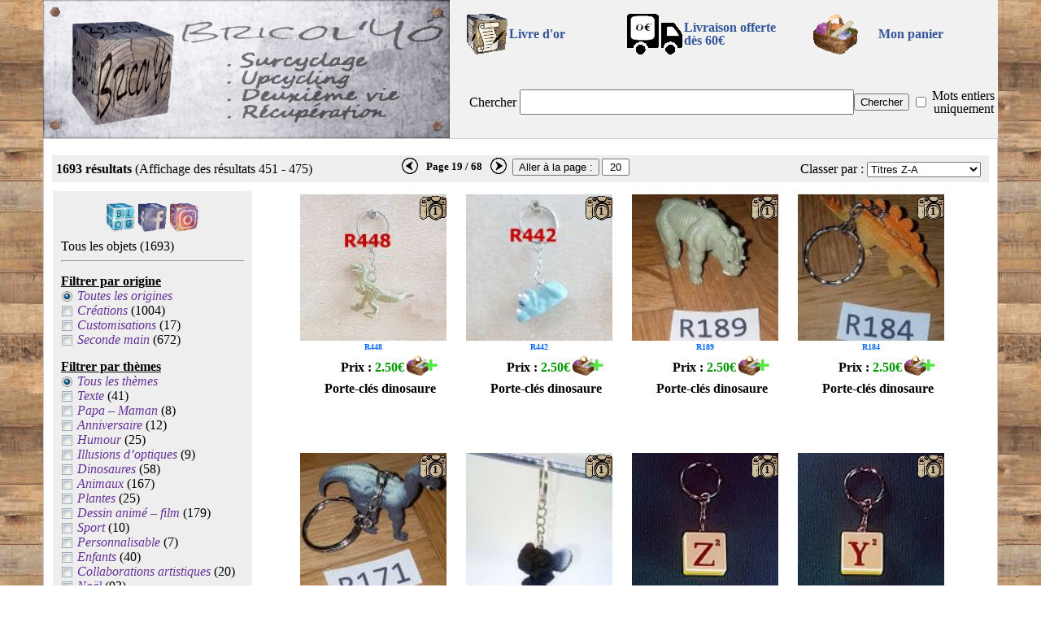

--- FILE ---
content_type: text/html; charset=UTF-8
request_url: https://www.bricolyo.fr/?ordre=Titres_Z-A&p=19
body_size: 7578
content:
<!DOCTYPE html>
<html lang="fr">
<HEAD>
<TITLE>Bricol'Yo : objets réalisés en matériaux de récupération</TITLE>
<script src='https://ajax.googleapis.com/ajax/libs/jquery/3.6.3/jquery.min.js'></script>
  <META http-equiv="Content-Type" content="text/html; charset=utf-8">
  <META NAME="Generator" CONTENT="PSPad">
  <META NAME="Author" CONTENT="Bricol'Yo">
  <META NAME="Publisher" CONTENT="Bricol'Yo">
  <META NAME="description" CONTENT="Bricol'Yo (p.19/68) : surcyclage, upcycling, créations d'objets en matériaux de récupération.">
  <META NAME="keywords" CONTENT="achat, vente, upcycling, surcyclage, récup, récupération, bricol'yo, Pau, Ousse, 64000, 64320, bricolyo">
  <link rel="shortcut icon" href="favicon.ico">
  <link rel="apple-touch-icon" sizes="180x180" href="/apple-touch-icon.png">
  <link rel="icon" type="image/png" sizes="32x32" href="/favicon-32x32.png">
  <link rel="icon" type="image/png" sizes="16x16" href="/favicon-16x16.png">
  <link rel="manifest" href="/site.webmanifest">
  <link rel="mask-icon" href="/safari-pinned-tab.svg" color="#5bbad5">
  <meta name="msapplication-TileColor" content="#da532c">
  <meta name="theme-color" content="#ffffff">
  <link rel="stylesheet" href="./fonctions/styleV20230618.css" type="text/css" media="all">
  <script src="./fonctions/fenetreODL.js"></script>
  <script src="./fonctions/gestionPanier.js"></script>
  <meta property="og:type" content="product.group">
<meta property="og:title" content="Bricol'Yo : objets réalisés en matériaux de récupération">
<meta property="og:description" content="Bricol'Yo (p.19/68) : surcyclage, upcycling, créations d'objets en matériaux de récupération.">
<meta property="og:image" content="https://www.bricolyo.fr/photosCrea/R448-1.jpg">
<meta property="og:image" content="https://www.bricolyo.fr/photosCrea/R442-1.jpg">
<meta property="og:image" content="https://www.bricolyo.fr/photosCrea/R189-1.jpg">
<meta property="og:image" content="https://www.bricolyo.fr/photosCrea/R184-1.jpg">
<meta property="og:image" content="https://www.bricolyo.fr/photosCrea/R171-1.jpg">
<meta property="og:image" content="https://www.bricolyo.fr/photosCrea/R1413-1.jpg">
<meta property="og:image" content="https://www.bricolyo.fr/photosCrea/R623-1.jpg">
<meta property="og:image" content="https://www.bricolyo.fr/photosCrea/R622-1.jpg">
<meta property="og:image" content="https://www.bricolyo.fr/photosCrea/R621-1.jpg">
<meta property="og:image" content="https://www.bricolyo.fr/photosCrea/R620-1.jpg">
<meta property="og:image" content="https://www.bricolyo.fr/photosCrea/R619-1.jpg">
<meta property="og:image" content="https://www.bricolyo.fr/photosCrea/R618-1.jpg">
<meta property="og:image" content="https://www.bricolyo.fr/photosCrea/R617-1.jpg">
<meta property="og:image" content="https://www.bricolyo.fr/photosCrea/R616-1.jpg">
<meta property="og:image" content="https://www.bricolyo.fr/photosCrea/R615-1.jpg">
<meta property="og:image" content="https://www.bricolyo.fr/photosCrea/R614-1.jpg">
<meta property="og:image" content="https://www.bricolyo.fr/photosCrea/R613-1.jpg">
<meta property="og:image" content="https://www.bricolyo.fr/photosCrea/R612-1.jpg">
<meta property="og:image" content="https://www.bricolyo.fr/photosCrea/R611-1.jpg">
<meta property="og:image" content="https://www.bricolyo.fr/photosCrea/R610-1.jpg">
<meta property="og:image" content="https://www.bricolyo.fr/photosCrea/R607-1.jpg">
<meta property="og:image" content="https://www.bricolyo.fr/photosCrea/R606-1.jpg">
<meta property="og:image" content="https://www.bricolyo.fr/photosCrea/R605-1.jpg">
<meta property="og:image" content="https://www.bricolyo.fr/photosCrea/R604-1.jpg">
<meta property="og:image" content="https://www.bricolyo.fr/photosCrea/R603-1.jpg">
<link rel="canonical" href="https://www.bricolyo.fr/?ordre=Titres_Z-A&p=19">


</HEAD>
<BODY>

<div id="cadre-principal">
  
<div id="fond_popup" onclick="document.getElementById('popup').style.display='none';document.getElementById('fond_popup').style.display='none';" style=display:none;></div>
<div id="popup" style=display:none;>
<p class="text-align-center">
<table class="text-align-center">
  <tr>
      <td colspan=2 class="text-align-center">
          <div id="txt_popup"></div>
      </td>
  </tr>
  <tr>
      <td class="text-align-left">
          <a id="lien_fermeture_pop" href="#" onclick="document.getElementById('popup').style.display='none';document.getElementById('fond_popup').style.display='none'; return false;" title="Continuer mes achats">Continuer mes achats</a>
      </td>
      <td class="text-align-right">
          <a href="panier.php" title="Panier">Voir mon panier</a>
      </td>
  </tr>
</table>
<!--/p-->
<div id="close_popup" onclick="document.getElementById('popup').style.display='none';document.getElementById('fond_popup').style.display='none';">X</div>
</div>


    <div class="topPage" >
        <div class="div_il_menu">
            <div class="div_top_g">
                <a href="/." title="retour à la page d'entrée"><img src="img/ban600x200.jpg" alt="Bannière Bricol'Yo"></a>
            </div><div class="div_top_d">
                <table class="table_top_d">
                    <tr>
                        <td>
                           <a href="/livre-dor/" title="Le livre d'or" onclick="return fenetrePop('livre-dor/'); fenetreODL.focus();"><img width=50 height=50 src="/img/livre-dor.gif" alt="Mon livre d'or"></a>
                        </td><td class="tdTxtMenu">
                            <a href="/livre-dor/" title="Mon livre d'or" onclick="return fenetrePop('/livre-dor/');">Livre d'or</a>
                        </td>
                        <td>
                            <a href="/fdp60.php" title="Livraison gratuite pour 60€ d'achat" onclick="return fenetrePop('/fdp60.php'); fenetreODL.focus();"><img width=69 height=50 src="/img/camion0.gif" alt="Livraison gratuite pour 60€ d'achat"></a>
                        </td><td class="tdTxtMenu">
                            <a href="/fdp60.php" title="Livraison gratuite pour 60€ d'achat" onclick="return fenetrePop('/fdp60.php');">Livraison offerte<br>dès 60€</a>
                        </td><td>
                            <div class="imgPanier">
                                <a href="/panier.php" title="Consulter le panier" >
                                <img width=80 height=50 src="/img/panier_icone.gif" alt="Consulter le panier">
                                <div id="nbRefPanier" class="nbRefPanier" style="display:none;">0</div>
                            </a></div>
                        </td><td class="tdTxtMenu">
                                <a href="/panier.php" title="Consulter le panier">Mon panier</a>
                        </td>
                    </tr><tr>
                        <td colspan=6>
                            <div class="div_il_menu">
                                <form action="/?" method="get">
                                    <table class="table_menu2">
                                        <tr><td>
                                            
                                            
                                            
                                            <span>Chercher</span>
                                        </td><td class="width100">
                                            <input id="txtRecherche" type="text" name="txtR" maxlength="100" value="">
                                        </td><td>
                                            <input id="searchFind" type="submit" value="Chercher">
                                        </td><td>
                                            <input name="mot" id="mot" type="checkbox" value="o" >
                                        </td><td>
                                            <label for="mot">Mots&nbsp;entiers uniquement</label>
                                        </td></tr>
                                    </table>
                                </form>
                            </div>
                        </td>
                    </tr>    
                </table>
            </div>
        </div>
    </div><div id="cadre-bas">
  <div class="clearAll"></div>
<div class="barre-nav-page"><div class="pagerange"><b>1693 résultats</b> (Affichage des résultats 451 - 475)</div><div class="choix-page"><form class="choix-page-form" action="?" method="get"><table style="margin-left:auto; margin-right:auto; margin-top:-8px;"><tr><td><input type="hidden" name="ordre" value="Titres_Z-A"><a href="?ordre=Titres_Z-A&p=18" title="page précédente"><img height=20 width=20 src="/img/flecheG_C.gif" alt="gauche"></a>&nbsp;&nbsp;</td><td class="valign-center"><B>Page&nbsp;19&nbsp;/&nbsp;68</B></td><td>&nbsp;&nbsp;<a href="?ordre=Titres_Z-A&p=20" title="page suivante"><img height=20 width=20 src="/img/flecheD_C.gif" alt="droite"></a>&nbsp;</td><td class="valign-center"><input type="submit" value="Aller à la page :" class="submit">
                     <input type="text" size="1" name="p" class="text" style="text-align:center;" value=20 onblur="if(this.value=='') this.value='20';" onfocus="if(this.value=='20') this.value='';">
          </td></tr></table></form></div><div class="choix-tri"><form action="?" method="get"><label>Classer par :</label>
                    <select name="ordre" onchange="this.form.submit();"><option value="Titres_A-Z">Titres A-Z</option><option value="Titres_Z-A" selected="selected">Titres Z-A</option><option value="PrixDecroissants">Prix décroissants</option><option value="PrixCroissants">Prix croissants</option><option value="MAJRecentes">Mise à jour récentes</option><option value="AjoutsRecents">Ajouts récents</option></select>
                    </form></div></div><table id="tableauPrincipal"><tr><td class="valign-top">
<div class="menu-choix">
  <div style="text-align: center; padding: 5px;">
  <a href="http://bricolyo.canalblog.com" target="_blank" title="Visitez mon blog"><img width=35 height=35 src="img/blog.gif" alt="Mon blog"></a>
  <a href="https://www.facebook.com/bricolyo" target="_blank" title="Visitez ma page Facebook"><img width=35 height=35 src="img/fb.gif" alt="Ma page Facebook"></a>
  <a href="https://www.instagram.com/bricolyoboutique/" target="_blank" title="Visitez ma page Instagram"><img width=35 height=35 src="img/instagram.gif" alt="Ma page Instagram"></a>
  </div>
Tous les objets <span class="nbCreas">(1693)</span><hr><ul class="attributes"></ul>

    <div class="attributes-label">Filtrer par origine</div><ul class="attributes"><li id="Tout_th" class="titreGenre"><div><span class="radioSelected"></span>Toutes les origines</div></li><li id="crea" class="titreGenre"><a title="Sélectionner pour filtrer par cette origine" href="?g1=crea"><span class="checkbox"></span>Créations</a> (1004)</li><li id="cust" class="titreGenre"><a title="Sélectionner pour filtrer par cette origine" href="?g1=cust"><span class="checkbox"></span>Customisations</a> (17)</li><li id="broc" class="titreGenre"><a title="Sélectionner pour filtrer par cette origine" href="?g1=broc"><span class="checkbox"></span>Seconde main</a> (672)</li></ul>


    <div class="attributes-label">Filtrer par thèmes</div><ul class="attributes"><li id="Tout_th" class="titreGenre"><div><span class="radioSelected"></span>Tous les thèmes</div></li><li id="texte" class="titreGenre"><a title="Sélectionner pour filtrer par ce thème" href="?g1=texte"><span class="checkbox"></span>Texte</a> (41)</li><li id="maman" class="titreGenre"><a title="Sélectionner pour filtrer par ce thème" href="?g1=maman"><span class="checkbox"></span>Papa – Maman</a> (8)</li><li id="anniv" class="titreGenre"><a title="Sélectionner pour filtrer par ce thème" href="?g1=anniv"><span class="checkbox"></span>Anniversaire</a> (12)</li><li id="humour" class="titreGenre"><a title="Sélectionner pour filtrer par ce thème" href="?g1=humour"><span class="checkbox"></span>Humour</a> (25)</li><li id="illusion" class="titreGenre"><a title="Sélectionner pour filtrer par ce thème" href="?g1=illusion"><span class="checkbox"></span>Illusions d’optiques</a> (9)</li><li id="dino" class="titreGenre"><a title="Sélectionner pour filtrer par ce thème" href="?g1=dino"><span class="checkbox"></span>Dinosaures</a> (58)</li><li id="animaux" class="titreGenre"><a title="Sélectionner pour filtrer par ce thème" href="?g1=animaux"><span class="checkbox"></span>Animaux</a> (167)</li><li id="plantes" class="titreGenre"><a title="Sélectionner pour filtrer par ce thème" href="?g1=plantes"><span class="checkbox"></span>Plantes</a> (25)</li><li id="film" class="titreGenre"><a title="Sélectionner pour filtrer par ce thème" href="?g1=film"><span class="checkbox"></span>Dessin animé – film</a> (179)</li><li id="sport" class="titreGenre"><a title="Sélectionner pour filtrer par ce thème" href="?g1=sport"><span class="checkbox"></span>Sport</a> (10)</li><li id="perso" class="titreGenre"><a title="Sélectionner pour filtrer par ce thème" href="?g1=perso"><span class="checkbox"></span>Personnalisable</a> (7)</li><li id="enfants" class="titreGenre"><a title="Sélectionner pour filtrer par ce thème" href="?g1=enfants"><span class="checkbox"></span>Enfants</a> (40)</li><li id="collab" class="titreGenre"><a title="Sélectionner pour filtrer par ce thème" href="?g1=collab"><span class="checkbox"></span>Collaborations artistiques</a> (20)</li><li id="noel" class="titreGenre"><a title="Sélectionner pour filtrer par ce thème" href="?g1=noel"><span class="checkbox"></span>Noël</a> (93)</li></ul>

    <div class="attributes-label">Filtrer par catégories</div><ul class="attributes"><li id="Tout_ca" class="titreGenre"><div><span class="radioSelected"></span>Toutes les catégories</div></li><li><div class="surTitreGenre">Meubles</div></li><li id="meuble_interieur" class="titreGenre"><a title="Sélectionner pour filtrer par cette catégorie" href="?g1=meuble_interieur"><span class="checkbox"></span>Meubles d’intérieur</a> (7)</li><li id="meuble_exterieur" class="titreGenre"><a title="Sélectionner pour filtrer par cette catégorie" href="?g1=meuble_exterieur"><span class="checkbox"></span>Meubles d’extérieur</a> (2)</li><li id="table" class="titreGenre"><a title="Sélectionner pour filtrer par cette catégorie" href="?g1=table"><span class="checkbox"></span>Tables</a> (3)</li><li id="meuble_rangement" class="titreGenre"><a title="Sélectionner pour filtrer par cette catégorie" href="?g1=meuble_rangement"><span class="checkbox"></span>Meubles de rangement</a> (4)</li><li id="lustre" class="titreGenre"><a title="Sélectionner pour filtrer par cette catégorie" href="?g1=lustre"><span class="checkbox"></span>Luminaires</a> (5)</li><li><div class="surTitreGenre">Décoration</div></li><li id="bougeoir" class="titreGenre"><a title="Sélectionner pour filtrer par cette catégorie" href="?g1=bougeoir"><span class="checkbox"></span>Bougeoirs</a> (64)</li><li id="boite-livre" class="titreGenre"><a onclick="return clicDeroule('boite-livre');"><span id="plus_boite-livre" style="display : block;" class="deroule"></span></a><a onclick="return clicDeroule('boite-livre');"><span id="moin_boite-livre" style="display : none;" class="enroule"></span></a><a title="Sélectionner pour filtrer par cette catégorie" href="?g1=boite-livre"><span class="checkbox"></span>Boites-livres</a> (150)<ul id="deroule_boite-livre" style=" position: relative; display: none;"><li id="bl_pt" class="sousTitreGenre"><a title="Sélectionner pour filtrer par cette sous-catégorie" href="?&g1=bl_pt"><span class="checkbox"></span>Petites boites-livres</a> (88)</li><li id="bl_mo" class="sousTitreGenre"><a title="Sélectionner pour filtrer par cette sous-catégorie" href="?&g1=bl_mo"><span class="checkbox"></span>Boites-livres moyennes</a> (27)</li><li id="bl_gd" class="sousTitreGenre"><a title="Sélectionner pour filtrer par cette sous-catégorie" href="?&g1=bl_gd"><span class="checkbox"></span>Grandes boites-livres</a> (34)</li></ul></li><li id="serre-livre" class="titreGenre"><a title="Sélectionner pour filtrer par cette catégorie" href="?g1=serre-livre"><span class="checkbox"></span>Serre-livres</a> (10)</li><li id="pendule" class="titreGenre"><a title="Sélectionner pour filtrer par cette catégorie" href="?g1=pendule"><span class="checkbox"></span>Pendules</a> (4)</li><li id="deco_murale" class="titreGenre"><a title="Sélectionner pour filtrer par cette catégorie" href="?g1=deco_murale"><span class="checkbox"></span>Décorations murales</a> (73)</li><li id="panneau" class="titreGenre"><a title="Sélectionner pour filtrer par cette catégorie" href="?g1=panneau"><span class="checkbox"></span>Petits panneaux</a> (71)</li><li id="deco_autre" class="titreGenre"><a onclick="return clicDeroule('deco_autre');"><span id="plus_deco_autre" style="display : block;" class="deroule"></span></a><a onclick="return clicDeroule('deco_autre');"><span id="moin_deco_autre" style="display : none;" class="enroule"></span></a><a title="Sélectionner pour filtrer par cette catégorie" href="?g1=deco_autre"><span class="checkbox"></span>Autres décorations</a> (163)<ul id="deroule_deco_autre" style=" position: relative; display: none;"><li id="deco_noel" class="sousTitreGenre"><a title="Sélectionner pour filtrer par cette sous-catégorie" href="?&g1=deco_noel"><span class="checkbox"></span>Déco de Noël</a> (78)</li></ul></li><li><div class="surTitreGenre">Bazar</div></li><li id="art_table" class="titreGenre"><a title="Sélectionner pour filtrer par cette catégorie" href="?g1=art_table"><span class="checkbox"></span>Art de la table</a> (115)</li><li id="support_tel" class="titreGenre"><a title="Sélectionner pour filtrer par cette catégorie" href="?g1=support_tel"><span class="checkbox"></span>Supports pour téléphone</a> (7)</li><li id="pc" class="titreGenre"><a title="Sélectionner pour filtrer par cette catégorie" href="?g1=pc"><span class="checkbox"></span>Porte-clés</a> (420)</li><li id="magnet" class="titreGenre"><a title="Sélectionner pour filtrer par cette catégorie" href="?g1=magnet"><span class="checkbox"></span>Magnets</a> (14)</li><li id="mp" class="titreGenre"><a onclick="return clicDeroule('mp');"><span id="plus_mp" style="display : block;" class="deroule"></span></a><a onclick="return clicDeroule('mp');"><span id="moin_mp" style="display : none;" class="enroule"></span></a><a title="Sélectionner pour filtrer par cette catégorie" href="?g1=mp"><span class="checkbox"></span>Marque-pages</a> (76)<ul id="deroule_mp" style=" position: relative; display: none;"><li id="mp_pt" class="sousTitreGenre"><a title="Sélectionner pour filtrer par cette sous-catégorie" href="?&g1=mp_pt"><span class="checkbox"></span>Petits marque-pages</a> (33)</li><li id="mp_gd" class="sousTitreGenre"><a title="Sélectionner pour filtrer par cette sous-catégorie" href="?&g1=mp_gd"><span class="checkbox"></span>Grands marque-pages</a> (43)</li></ul></li><li id="jeux" class="titreGenre"><a title="Sélectionner pour filtrer par cette catégorie" href="?g1=jeux"><span class="checkbox"></span>Jeux & jouets</a> (453)</li><li id="bricolage" class="titreGenre"><a title="Sélectionner pour filtrer par cette catégorie" href="?g1=bricolage"><span class="checkbox"></span>Outillage</a> (6)</li><li id="musique" class="titreGenre"><a title="Sélectionner pour filtrer par cette catégorie" href="?g1=musique"><span class="checkbox"></span>Musique</a> (1)</li><li id="vet" class="titreGenre"><a title="Sélectionner pour filtrer par cette catégorie" href="?g1=vet"><span class="checkbox"></span>Vêtements</a> (2)</li><li id="boite" class="titreGenre"><a title="Sélectionner pour filtrer par cette catégorie" href="?g1=boite"><span class="checkbox"></span>Boite</a> (20)</li><li id="baz_div" class="titreGenre"><a title="Sélectionner pour filtrer par cette catégorie" href="?g1=baz_div"><span class="checkbox"></span>Bazard (divers)</a> (52)</li></ul>      

    <div class="attributes-label">Filtrer par matériaux</div><ul class="attributes"><li id="Tout_ma" class="titreGenre"><div><span class="radioSelected"></span>Tous les matériaux</div></li><li id="bois" class="titreGenre"><a title="Sélectionner pour filtrer par ce matériaux" href="?g1=bois"><span class="checkbox"></span>Bois</a> (683)</li><li id="metal" class="titreGenre"><a title="Sélectionner pour filtrer par ce matériaux" href="?g1=metal"><span class="checkbox"></span>Métal</a> (74)</li><li id="vinyle" class="titreGenre"><a title="Sélectionner pour filtrer par ce matériaux" href="?g1=vinyle"><span class="checkbox"></span>Vinyle</a> (11)</li><li id="livre" class="titreGenre"><a title="Sélectionner pour filtrer par ce matériaux" href="?g1=livre"><span class="checkbox"></span>Livre</a> (168)</li><li id="touret" class="titreGenre"><a title="Sélectionner pour filtrer par ce matériaux" href="?g1=touret"><span class="checkbox"></span>Touret</a> (16)</li><li id="verre" class="titreGenre"><a title="Sélectionner pour filtrer par ce matériaux" href="?g1=verre"><span class="checkbox"></span>Verre</a> (34)</li><li id="carton" class="titreGenre"><a title="Sélectionner pour filtrer par ce matériaux" href="?g1=carton"><span class="checkbox"></span>Carton</a> (15)</li><li id="plastique" class="titreGenre"><a title="Sélectionner pour filtrer par ce matériaux" href="?g1=plastique"><span class="checkbox"></span>Plastique</a> (389)</li><li id="ceramique" class="titreGenre"><a title="Sélectionner pour filtrer par ce matériaux" href="?g1=ceramique"><span class="checkbox"></span>Céramique</a> (113)</li><li id="resine" class="titreGenre"><a title="Sélectionner pour filtrer par ce matériaux" href="?g1=resine"><span class="checkbox"></span>Résine</a> (1)</li><li id="objet" class="titreGenre"><a title="Sélectionner pour filtrer par ce matériaux" href="?g1=objet"><span class="checkbox"></span>Objets détournés</a> (391)</li></ul>

    
      <div class="attributes-label">Filtrer par Prix</div><ul class="attributes"><li id="Tout_pr" class="titreGenre"><div><span class="radioSelected"></span>Tous les prix <span class="nbCreas"> (1693)</span></div></li><li class="titreGenre"><a title="Sélectionner pour afficher seulement les objets dans cette tranche de prix" href="?tp=m3"><span class="radio"></span>moins de 3€</a> (731)</li><li class="titreGenre"><a title="Sélectionner pour afficher seulement les objets dans cette tranche de prix" href="?tp=3-10"><span class="radio"></span>entre 3€ et 10€</a> (673)</li><li class="titreGenre"><a title="Sélectionner pour afficher seulement les objets dans cette tranche de prix" href="?tp=p10"><span class="radio"></span>plus de 10€</a> (289)</li></ul>    </div>
</td><td class="width100 valign-top">

<div class="cadre-resultat"><div style="width:100%; text-align: center;">
  <div class="crea-fiche-mini">
    <div class="crea-infos" >
  	  <table class="table-crea-infos-mini">
        <tr><td class="td-img-fiche-mini">
          <div class="crea-image-mini">
            <a href="detail.php?ref=R448" title='[R448] Porte-clés dinosaure' >
              <img src="photosCrea/icones/R448-1.JPG" width=180 height=180 alt="[R448] Porte-clés dinosaure">
              <div class="crea-ref">R448</div>
              <div class="crea-nombre"><div class="crea-nombre-txt">1</div></div>
            </a>
          </div>
        </td></tr><tr><td class="td-prix-fiche-mini">
            <table class="table-sansBord-w100">
                      <tr>
                          <td class="td-right-center">
                              <div class="prix-crea"><b>Prix : </b><span class="prix">2.50€</span></div>
                          </td><td class="td-left-center">
                              <a href="#" onclick="return ajoutePanier('R448');" title="Ajouter au panier"><img width=40 height=25 src="img/ad_panier_mini.gif" onMouseOver="src='img/ad_panier_mini_sel.gif'" onMouseOut="src='img/ad_panier_mini.gif'" alt="Ajouter au panier" style="border: 0px outset silver;"></a>
            </td></tr></table>      
        </td></tr><tr><td class="td-top-center">
          <div><div class="titreCrea"><a href="detail.php?ref=R448"  title="[R448] Porte-clés dinosaure">Porte-clés dinosaure</a></div>
          </div>
        </td></tr>
      </table>
    </div> 
  </div><!--/div class=crea-fiche-mini-->
  
  <div class="crea-fiche-mini">
    <div class="crea-infos" >
  	  <table class="table-crea-infos-mini">
        <tr><td class="td-img-fiche-mini">
          <div class="crea-image-mini">
            <a href="detail.php?ref=R442" title='[R442] Porte-clés dinosaure' >
              <img src="photosCrea/icones/R442-1.JPG" width=180 height=180 alt="[R442] Porte-clés dinosaure">
              <div class="crea-ref">R442</div>
              <div class="crea-nombre"><div class="crea-nombre-txt">1</div></div>
            </a>
          </div>
        </td></tr><tr><td class="td-prix-fiche-mini">
            <table class="table-sansBord-w100">
                      <tr>
                          <td class="td-right-center">
                              <div class="prix-crea"><b>Prix : </b><span class="prix">2.50€</span></div>
                          </td><td class="td-left-center">
                              <a href="#" onclick="return ajoutePanier('R442');" title="Ajouter au panier"><img width=40 height=25 src="img/ad_panier_mini.gif" onMouseOver="src='img/ad_panier_mini_sel.gif'" onMouseOut="src='img/ad_panier_mini.gif'" alt="Ajouter au panier" style="border: 0px outset silver;"></a>
            </td></tr></table>      
        </td></tr><tr><td class="td-top-center">
          <div><div class="titreCrea"><a href="detail.php?ref=R442"  title="[R442] Porte-clés dinosaure">Porte-clés dinosaure</a></div>
          </div>
        </td></tr>
      </table>
    </div> 
  </div><!--/div class=crea-fiche-mini-->
  
  <div class="crea-fiche-mini">
    <div class="crea-infos" >
  	  <table class="table-crea-infos-mini">
        <tr><td class="td-img-fiche-mini">
          <div class="crea-image-mini">
            <a href="detail.php?ref=R189" title='[R189] Porte-clés dinosaure' >
              <img src="photosCrea/icones/R189-1.JPG" width=180 height=180 alt="[R189] Porte-clés dinosaure">
              <div class="crea-ref">R189</div>
              <div class="crea-nombre"><div class="crea-nombre-txt">1</div></div>
            </a>
          </div>
        </td></tr><tr><td class="td-prix-fiche-mini">
            <table class="table-sansBord-w100">
                      <tr>
                          <td class="td-right-center">
                              <div class="prix-crea"><b>Prix : </b><span class="prix">2.50€</span></div>
                          </td><td class="td-left-center">
                              <a href="#" onclick="return ajoutePanier('R189');" title="Ajouter au panier"><img width=40 height=25 src="img/ad_panier_mini.gif" onMouseOver="src='img/ad_panier_mini_sel.gif'" onMouseOut="src='img/ad_panier_mini.gif'" alt="Ajouter au panier" style="border: 0px outset silver;"></a>
            </td></tr></table>      
        </td></tr><tr><td class="td-top-center">
          <div><div class="titreCrea"><a href="detail.php?ref=R189"  title="[R189] Porte-clés dinosaure">Porte-clés dinosaure</a></div>
          </div>
        </td></tr>
      </table>
    </div> 
  </div><!--/div class=crea-fiche-mini-->
  
  <div class="crea-fiche-mini">
    <div class="crea-infos" >
  	  <table class="table-crea-infos-mini">
        <tr><td class="td-img-fiche-mini">
          <div class="crea-image-mini">
            <a href="detail.php?ref=R184" title='[R184] Porte-clés dinosaure' >
              <img src="photosCrea/icones/R184-1.JPG" width=180 height=180 alt="[R184] Porte-clés dinosaure">
              <div class="crea-ref">R184</div>
              <div class="crea-nombre"><div class="crea-nombre-txt">1</div></div>
            </a>
          </div>
        </td></tr><tr><td class="td-prix-fiche-mini">
            <table class="table-sansBord-w100">
                      <tr>
                          <td class="td-right-center">
                              <div class="prix-crea"><b>Prix : </b><span class="prix">2.50€</span></div>
                          </td><td class="td-left-center">
                              <a href="#" onclick="return ajoutePanier('R184');" title="Ajouter au panier"><img width=40 height=25 src="img/ad_panier_mini.gif" onMouseOver="src='img/ad_panier_mini_sel.gif'" onMouseOut="src='img/ad_panier_mini.gif'" alt="Ajouter au panier" style="border: 0px outset silver;"></a>
            </td></tr></table>      
        </td></tr><tr><td class="td-top-center">
          <div><div class="titreCrea"><a href="detail.php?ref=R184"  title="[R184] Porte-clés dinosaure">Porte-clés dinosaure</a></div>
          </div>
        </td></tr>
      </table>
    </div> 
  </div><!--/div class=crea-fiche-mini-->
  
  <div class="crea-fiche-mini">
    <div class="crea-infos" >
  	  <table class="table-crea-infos-mini">
        <tr><td class="td-img-fiche-mini">
          <div class="crea-image-mini">
            <a href="detail.php?ref=R171" title='[R171] Porte-clés dinosaure' >
              <img src="photosCrea/icones/R171-1.JPG" width=180 height=180 alt="[R171] Porte-clés dinosaure">
              <div class="crea-ref">R171</div>
              <div class="crea-nombre"><div class="crea-nombre-txt">1</div></div>
            </a>
          </div>
        </td></tr><tr><td class="td-prix-fiche-mini">
            <table class="table-sansBord-w100">
                      <tr>
                          <td class="td-right-center">
                              <div class="prix-crea"><b>Prix : </b><span class="prix">2.50€</span></div>
                          </td><td class="td-left-center">
                              <a href="#" onclick="return ajoutePanier('R171');" title="Ajouter au panier"><img width=40 height=25 src="img/ad_panier_mini.gif" onMouseOver="src='img/ad_panier_mini_sel.gif'" onMouseOut="src='img/ad_panier_mini.gif'" alt="Ajouter au panier" style="border: 0px outset silver;"></a>
            </td></tr></table>      
        </td></tr><tr><td class="td-top-center">
          <div><div class="titreCrea"><a href="detail.php?ref=R171"  title="[R171] Porte-clés dinosaure">Porte-clés dinosaure</a></div>
          </div>
        </td></tr>
      </table>
    </div> 
  </div><!--/div class=crea-fiche-mini-->
  
  <div class="crea-fiche-mini">
    <div class="crea-infos" >
  	  <table class="table-crea-infos-mini">
        <tr><td class="td-img-fiche-mini">
          <div class="crea-image-mini">
            <a href="detail.php?ref=R1413" title='[R1413] Porte-clés dindon' >
              <img src="photosCrea/icones/R1413-1.JPG" width=180 height=180 alt="[R1413] Porte-clés dindon">
              <div class="crea-ref">R1413</div>
              <div class="crea-nombre"><div class="crea-nombre-txt">1</div></div>
            </a>
          </div>
        </td></tr><tr><td class="td-prix-fiche-mini">
            <table class="table-sansBord-w100">
                      <tr>
                          <td class="td-right-center">
                              <div class="prix-crea"><b>Prix : </b><span class="prix">2.50€</span></div>
                          </td><td class="td-left-center">
                              <a href="#" onclick="return ajoutePanier('R1413');" title="Ajouter au panier"><img width=40 height=25 src="img/ad_panier_mini.gif" onMouseOver="src='img/ad_panier_mini_sel.gif'" onMouseOut="src='img/ad_panier_mini.gif'" alt="Ajouter au panier" style="border: 0px outset silver;"></a>
            </td></tr></table>      
        </td></tr><tr><td class="td-top-center">
          <div><div class="titreCrea"><a href="detail.php?ref=R1413"  title="[R1413] Porte-clés dindon">Porte-clés dindon</a></div>
          </div>
        </td></tr>
      </table>
    </div> 
  </div><!--/div class=crea-fiche-mini-->
  
  <div class="crea-fiche-mini">
    <div class="crea-infos" >
  	  <table class="table-crea-infos-mini">
        <tr><td class="td-img-fiche-mini">
          <div class="crea-image-mini">
            <a href="detail.php?ref=R623" title='[R623] Porte-clés diamino plastique lettre Z' >
              <img src="photosCrea/icones/R623-1.JPG" width=180 height=180 alt="[R623] Porte-clés diamino plastique lettre Z">
              <div class="crea-ref">R623</div>
              <div class="crea-nombre"><div class="crea-nombre-txt">1</div></div>
            </a>
          </div>
        </td></tr><tr><td class="td-prix-fiche-mini">
            <table class="table-sansBord-w100">
                      <tr>
                          <td class="td-right-center">
                              <div class="prix-crea"><b>Prix : </b><span class="prix">2.50€</span></div>
                          </td><td class="td-left-center">
                              <a href="#" onclick="return ajoutePanier('R623');" title="Ajouter au panier"><img width=40 height=25 src="img/ad_panier_mini.gif" onMouseOver="src='img/ad_panier_mini_sel.gif'" onMouseOut="src='img/ad_panier_mini.gif'" alt="Ajouter au panier" style="border: 0px outset silver;"></a>
            </td></tr></table>      
        </td></tr><tr><td class="td-top-center">
          <div><div class="titreCrea"><a href="detail.php?ref=R623"  title="[R623] Porte-clés diamino plastique lettre Z">Porte-clés diamino plastique lettre Z</a></div>
          </div>
        </td></tr>
      </table>
    </div> 
  </div><!--/div class=crea-fiche-mini-->
  
  <div class="crea-fiche-mini">
    <div class="crea-infos" >
  	  <table class="table-crea-infos-mini">
        <tr><td class="td-img-fiche-mini">
          <div class="crea-image-mini">
            <a href="detail.php?ref=R622" title='[R622] Porte-clés diamino plastique lettre Y' >
              <img src="photosCrea/icones/R622-1.JPG" width=180 height=180 alt="[R622] Porte-clés diamino plastique lettre Y">
              <div class="crea-ref">R622</div>
              <div class="crea-nombre"><div class="crea-nombre-txt">1</div></div>
            </a>
          </div>
        </td></tr><tr><td class="td-prix-fiche-mini">
            <table class="table-sansBord-w100">
                      <tr>
                          <td class="td-right-center">
                              <div class="prix-crea"><b>Prix : </b><span class="prix">2.50€</span></div>
                          </td><td class="td-left-center">
                              <a href="#" onclick="return ajoutePanier('R622');" title="Ajouter au panier"><img width=40 height=25 src="img/ad_panier_mini.gif" onMouseOver="src='img/ad_panier_mini_sel.gif'" onMouseOut="src='img/ad_panier_mini.gif'" alt="Ajouter au panier" style="border: 0px outset silver;"></a>
            </td></tr></table>      
        </td></tr><tr><td class="td-top-center">
          <div><div class="titreCrea"><a href="detail.php?ref=R622"  title="[R622] Porte-clés diamino plastique lettre Y">Porte-clés diamino plastique lettre Y</a></div>
          </div>
        </td></tr>
      </table>
    </div> 
  </div><!--/div class=crea-fiche-mini-->
  
  <div class="crea-fiche-mini">
    <div class="crea-infos" >
  	  <table class="table-crea-infos-mini">
        <tr><td class="td-img-fiche-mini">
          <div class="crea-image-mini">
            <a href="detail.php?ref=R621" title='[R621] Porte-clés diamino plastique lettre X' >
              <img src="photosCrea/icones/R621-1.JPG" width=180 height=180 alt="[R621] Porte-clés diamino plastique lettre X">
              <div class="crea-ref">R621</div>
              <div class="crea-nombre"><div class="crea-nombre-txt">1</div></div>
            </a>
          </div>
        </td></tr><tr><td class="td-prix-fiche-mini">
            <table class="table-sansBord-w100">
                      <tr>
                          <td class="td-right-center">
                              <div class="prix-crea"><b>Prix : </b><span class="prix">2.50€</span></div>
                          </td><td class="td-left-center">
                              <a href="#" onclick="return ajoutePanier('R621');" title="Ajouter au panier"><img width=40 height=25 src="img/ad_panier_mini.gif" onMouseOver="src='img/ad_panier_mini_sel.gif'" onMouseOut="src='img/ad_panier_mini.gif'" alt="Ajouter au panier" style="border: 0px outset silver;"></a>
            </td></tr></table>      
        </td></tr><tr><td class="td-top-center">
          <div><div class="titreCrea"><a href="detail.php?ref=R621"  title="[R621] Porte-clés diamino plastique lettre X">Porte-clés diamino plastique lettre X</a></div>
          </div>
        </td></tr>
      </table>
    </div> 
  </div><!--/div class=crea-fiche-mini-->
  
  <div class="crea-fiche-mini">
    <div class="crea-infos" >
  	  <table class="table-crea-infos-mini">
        <tr><td class="td-img-fiche-mini">
          <div class="crea-image-mini">
            <a href="detail.php?ref=R620" title='[R620] Porte-clés diamino plastique lettre W' >
              <img src="photosCrea/icones/R620-1.JPG" width=180 height=180 alt="[R620] Porte-clés diamino plastique lettre W">
              <div class="crea-ref">R620</div>
              <div class="crea-nombre"><div class="crea-nombre-txt">1</div></div>
            </a>
          </div>
        </td></tr><tr><td class="td-prix-fiche-mini">
            <table class="table-sansBord-w100">
                      <tr>
                          <td class="td-right-center">
                              <div class="prix-crea"><b>Prix : </b><span class="prix">2.50€</span></div>
                          </td><td class="td-left-center">
                              <a href="#" onclick="return ajoutePanier('R620');" title="Ajouter au panier"><img width=40 height=25 src="img/ad_panier_mini.gif" onMouseOver="src='img/ad_panier_mini_sel.gif'" onMouseOut="src='img/ad_panier_mini.gif'" alt="Ajouter au panier" style="border: 0px outset silver;"></a>
            </td></tr></table>      
        </td></tr><tr><td class="td-top-center">
          <div><div class="titreCrea"><a href="detail.php?ref=R620"  title="[R620] Porte-clés diamino plastique lettre W">Porte-clés diamino plastique lettre W</a></div>
          </div>
        </td></tr>
      </table>
    </div> 
  </div><!--/div class=crea-fiche-mini-->
  
  <div class="crea-fiche-mini">
    <div class="crea-infos" >
  	  <table class="table-crea-infos-mini">
        <tr><td class="td-img-fiche-mini">
          <div class="crea-image-mini">
            <a href="detail.php?ref=R619" title='[R619] Porte-clés diamino plastique lettre V' >
              <img src="photosCrea/icones/R619-1.JPG" width=180 height=180 alt="[R619] Porte-clés diamino plastique lettre V">
              <div class="crea-ref">R619</div>
              <div class="crea-nombre"><div class="crea-nombre-txt">1</div></div>
            </a>
          </div>
        </td></tr><tr><td class="td-prix-fiche-mini">
            <table class="table-sansBord-w100">
                      <tr>
                          <td class="td-right-center">
                              <div class="prix-crea"><b>Prix : </b><span class="prix">2.50€</span></div>
                          </td><td class="td-left-center">
                              <a href="#" onclick="return ajoutePanier('R619');" title="Ajouter au panier"><img width=40 height=25 src="img/ad_panier_mini.gif" onMouseOver="src='img/ad_panier_mini_sel.gif'" onMouseOut="src='img/ad_panier_mini.gif'" alt="Ajouter au panier" style="border: 0px outset silver;"></a>
            </td></tr></table>      
        </td></tr><tr><td class="td-top-center">
          <div><div class="titreCrea"><a href="detail.php?ref=R619"  title="[R619] Porte-clés diamino plastique lettre V">Porte-clés diamino plastique lettre V</a></div>
          </div>
        </td></tr>
      </table>
    </div> 
  </div><!--/div class=crea-fiche-mini-->
  
  <div class="crea-fiche-mini">
    <div class="crea-infos" >
  	  <table class="table-crea-infos-mini">
        <tr><td class="td-img-fiche-mini">
          <div class="crea-image-mini">
            <a href="detail.php?ref=R618" title='[R618] Porte-clés diamino plastique lettre U' >
              <img src="photosCrea/icones/R618-1.JPG" width=180 height=180 alt="[R618] Porte-clés diamino plastique lettre U">
              <div class="crea-ref">R618</div>
              <div class="crea-nombre"><div class="crea-nombre-txt">1</div></div>
            </a>
          </div>
        </td></tr><tr><td class="td-prix-fiche-mini">
            <table class="table-sansBord-w100">
                      <tr>
                          <td class="td-right-center">
                              <div class="prix-crea"><b>Prix : </b><span class="prix">2.50€</span></div>
                          </td><td class="td-left-center">
                              <a href="#" onclick="return ajoutePanier('R618');" title="Ajouter au panier"><img width=40 height=25 src="img/ad_panier_mini.gif" onMouseOver="src='img/ad_panier_mini_sel.gif'" onMouseOut="src='img/ad_panier_mini.gif'" alt="Ajouter au panier" style="border: 0px outset silver;"></a>
            </td></tr></table>      
        </td></tr><tr><td class="td-top-center">
          <div><div class="titreCrea"><a href="detail.php?ref=R618"  title="[R618] Porte-clés diamino plastique lettre U">Porte-clés diamino plastique lettre U</a></div>
          </div>
        </td></tr>
      </table>
    </div> 
  </div><!--/div class=crea-fiche-mini-->
  
  <div class="crea-fiche-mini">
    <div class="crea-infos" >
  	  <table class="table-crea-infos-mini">
        <tr><td class="td-img-fiche-mini">
          <div class="crea-image-mini">
            <a href="detail.php?ref=R617" title='[R617] Porte-clés diamino plastique lettre T' >
              <img src="photosCrea/icones/R617-1.JPG" width=180 height=180 alt="[R617] Porte-clés diamino plastique lettre T">
              <div class="crea-ref">R617</div>
              <div class="crea-nombre"><div class="crea-nombre-txt">1</div></div>
            </a>
          </div>
        </td></tr><tr><td class="td-prix-fiche-mini">
            <table class="table-sansBord-w100">
                      <tr>
                          <td class="td-right-center">
                              <div class="prix-crea"><b>Prix : </b><span class="prix">2.50€</span></div>
                          </td><td class="td-left-center">
                              <a href="#" onclick="return ajoutePanier('R617');" title="Ajouter au panier"><img width=40 height=25 src="img/ad_panier_mini.gif" onMouseOver="src='img/ad_panier_mini_sel.gif'" onMouseOut="src='img/ad_panier_mini.gif'" alt="Ajouter au panier" style="border: 0px outset silver;"></a>
            </td></tr></table>      
        </td></tr><tr><td class="td-top-center">
          <div><div class="titreCrea"><a href="detail.php?ref=R617"  title="[R617] Porte-clés diamino plastique lettre T">Porte-clés diamino plastique lettre T</a></div>
          </div>
        </td></tr>
      </table>
    </div> 
  </div><!--/div class=crea-fiche-mini-->
  
  <div class="crea-fiche-mini">
    <div class="crea-infos" >
  	  <table class="table-crea-infos-mini">
        <tr><td class="td-img-fiche-mini">
          <div class="crea-image-mini">
            <a href="detail.php?ref=R616" title='[R616] Porte-clés diamino plastique lettre S' >
              <img src="photosCrea/icones/R616-1.JPG" width=180 height=180 alt="[R616] Porte-clés diamino plastique lettre S">
              <div class="crea-ref">R616</div>
              <div class="crea-nombre"><div class="crea-nombre-txt">1</div></div>
            </a>
          </div>
        </td></tr><tr><td class="td-prix-fiche-mini">
            <table class="table-sansBord-w100">
                      <tr>
                          <td class="td-right-center">
                              <div class="prix-crea"><b>Prix : </b><span class="prix">2.50€</span></div>
                          </td><td class="td-left-center">
                              <a href="#" onclick="return ajoutePanier('R616');" title="Ajouter au panier"><img width=40 height=25 src="img/ad_panier_mini.gif" onMouseOver="src='img/ad_panier_mini_sel.gif'" onMouseOut="src='img/ad_panier_mini.gif'" alt="Ajouter au panier" style="border: 0px outset silver;"></a>
            </td></tr></table>      
        </td></tr><tr><td class="td-top-center">
          <div><div class="titreCrea"><a href="detail.php?ref=R616"  title="[R616] Porte-clés diamino plastique lettre S">Porte-clés diamino plastique lettre S</a></div>
          </div>
        </td></tr>
      </table>
    </div> 
  </div><!--/div class=crea-fiche-mini-->
  
  <div class="crea-fiche-mini">
    <div class="crea-infos" >
  	  <table class="table-crea-infos-mini">
        <tr><td class="td-img-fiche-mini">
          <div class="crea-image-mini">
            <a href="detail.php?ref=R615" title='[R615] Porte-clés diamino plastique lettre R' >
              <img src="photosCrea/icones/R615-1.JPG" width=180 height=180 alt="[R615] Porte-clés diamino plastique lettre R">
              <div class="crea-ref">R615</div>
              <div class="crea-nombre"><div class="crea-nombre-txt">1</div></div>
            </a>
          </div>
        </td></tr><tr><td class="td-prix-fiche-mini">
            <table class="table-sansBord-w100">
                      <tr>
                          <td class="td-right-center">
                              <div class="prix-crea"><b>Prix : </b><span class="prix">2.50€</span></div>
                          </td><td class="td-left-center">
                              <a href="#" onclick="return ajoutePanier('R615');" title="Ajouter au panier"><img width=40 height=25 src="img/ad_panier_mini.gif" onMouseOver="src='img/ad_panier_mini_sel.gif'" onMouseOut="src='img/ad_panier_mini.gif'" alt="Ajouter au panier" style="border: 0px outset silver;"></a>
            </td></tr></table>      
        </td></tr><tr><td class="td-top-center">
          <div><div class="titreCrea"><a href="detail.php?ref=R615"  title="[R615] Porte-clés diamino plastique lettre R">Porte-clés diamino plastique lettre R</a></div>
          </div>
        </td></tr>
      </table>
    </div> 
  </div><!--/div class=crea-fiche-mini-->
  
  <div class="crea-fiche-mini">
    <div class="crea-infos" >
  	  <table class="table-crea-infos-mini">
        <tr><td class="td-img-fiche-mini">
          <div class="crea-image-mini">
            <a href="detail.php?ref=R614" title='[R614] Porte-clés diamino plastique lettre Q' >
              <img src="photosCrea/icones/R614-1.JPG" width=180 height=180 alt="[R614] Porte-clés diamino plastique lettre Q">
              <div class="crea-ref">R614</div>
              <div class="crea-nombre"><div class="crea-nombre-txt">1</div></div>
            </a>
          </div>
        </td></tr><tr><td class="td-prix-fiche-mini">
            <table class="table-sansBord-w100">
                      <tr>
                          <td class="td-right-center">
                              <div class="prix-crea"><b>Prix : </b><span class="prix">2.50€</span></div>
                          </td><td class="td-left-center">
                              <a href="#" onclick="return ajoutePanier('R614');" title="Ajouter au panier"><img width=40 height=25 src="img/ad_panier_mini.gif" onMouseOver="src='img/ad_panier_mini_sel.gif'" onMouseOut="src='img/ad_panier_mini.gif'" alt="Ajouter au panier" style="border: 0px outset silver;"></a>
            </td></tr></table>      
        </td></tr><tr><td class="td-top-center">
          <div><div class="titreCrea"><a href="detail.php?ref=R614"  title="[R614] Porte-clés diamino plastique lettre Q">Porte-clés diamino plastique lettre Q</a></div>
          </div>
        </td></tr>
      </table>
    </div> 
  </div><!--/div class=crea-fiche-mini-->
  
  <div class="crea-fiche-mini">
    <div class="crea-infos" >
  	  <table class="table-crea-infos-mini">
        <tr><td class="td-img-fiche-mini">
          <div class="crea-image-mini">
            <a href="detail.php?ref=R613" title='[R613] Porte-clés diamino plastique lettre P' >
              <img src="photosCrea/icones/R613-1.JPG" width=180 height=180 alt="[R613] Porte-clés diamino plastique lettre P">
              <div class="crea-ref">R613</div>
              <div class="crea-nombre"><div class="crea-nombre-txt">1</div></div>
            </a>
          </div>
        </td></tr><tr><td class="td-prix-fiche-mini">
            <table class="table-sansBord-w100">
                      <tr>
                          <td class="td-right-center">
                              <div class="prix-crea"><b>Prix : </b><span class="prix">2.50€</span></div>
                          </td><td class="td-left-center">
                              <a href="#" onclick="return ajoutePanier('R613');" title="Ajouter au panier"><img width=40 height=25 src="img/ad_panier_mini.gif" onMouseOver="src='img/ad_panier_mini_sel.gif'" onMouseOut="src='img/ad_panier_mini.gif'" alt="Ajouter au panier" style="border: 0px outset silver;"></a>
            </td></tr></table>      
        </td></tr><tr><td class="td-top-center">
          <div><div class="titreCrea"><a href="detail.php?ref=R613"  title="[R613] Porte-clés diamino plastique lettre P">Porte-clés diamino plastique lettre P</a></div>
          </div>
        </td></tr>
      </table>
    </div> 
  </div><!--/div class=crea-fiche-mini-->
  
  <div class="crea-fiche-mini">
    <div class="crea-infos" >
  	  <table class="table-crea-infos-mini">
        <tr><td class="td-img-fiche-mini">
          <div class="crea-image-mini">
            <a href="detail.php?ref=R612" title='[R612] Porte-clés diamino plastique lettre O' >
              <img src="photosCrea/icones/R612-1.JPG" width=180 height=180 alt="[R612] Porte-clés diamino plastique lettre O">
              <div class="crea-ref">R612</div>
              <div class="crea-nombre"><div class="crea-nombre-txt">1</div></div>
            </a>
          </div>
        </td></tr><tr><td class="td-prix-fiche-mini">
            <table class="table-sansBord-w100">
                      <tr>
                          <td class="td-right-center">
                              <div class="prix-crea"><b>Prix : </b><span class="prix">2.50€</span></div>
                          </td><td class="td-left-center">
                              <a href="#" onclick="return ajoutePanier('R612');" title="Ajouter au panier"><img width=40 height=25 src="img/ad_panier_mini.gif" onMouseOver="src='img/ad_panier_mini_sel.gif'" onMouseOut="src='img/ad_panier_mini.gif'" alt="Ajouter au panier" style="border: 0px outset silver;"></a>
            </td></tr></table>      
        </td></tr><tr><td class="td-top-center">
          <div><div class="titreCrea"><a href="detail.php?ref=R612"  title="[R612] Porte-clés diamino plastique lettre O">Porte-clés diamino plastique lettre O</a></div>
          </div>
        </td></tr>
      </table>
    </div> 
  </div><!--/div class=crea-fiche-mini-->
  
  <div class="crea-fiche-mini">
    <div class="crea-infos" >
  	  <table class="table-crea-infos-mini">
        <tr><td class="td-img-fiche-mini">
          <div class="crea-image-mini">
            <a href="detail.php?ref=R611" title='[R611] Porte-clés diamino plastique lettre N' >
              <img src="photosCrea/icones/R611-1.JPG" width=180 height=180 alt="[R611] Porte-clés diamino plastique lettre N">
              <div class="crea-ref">R611</div>
              <div class="crea-nombre"><div class="crea-nombre-txt">1</div></div>
            </a>
          </div>
        </td></tr><tr><td class="td-prix-fiche-mini">
            <table class="table-sansBord-w100">
                      <tr>
                          <td class="td-right-center">
                              <div class="prix-crea"><b>Prix : </b><span class="prix">2.50€</span></div>
                          </td><td class="td-left-center">
                              <a href="#" onclick="return ajoutePanier('R611');" title="Ajouter au panier"><img width=40 height=25 src="img/ad_panier_mini.gif" onMouseOver="src='img/ad_panier_mini_sel.gif'" onMouseOut="src='img/ad_panier_mini.gif'" alt="Ajouter au panier" style="border: 0px outset silver;"></a>
            </td></tr></table>      
        </td></tr><tr><td class="td-top-center">
          <div><div class="titreCrea"><a href="detail.php?ref=R611"  title="[R611] Porte-clés diamino plastique lettre N">Porte-clés diamino plastique lettre N</a></div>
          </div>
        </td></tr>
      </table>
    </div> 
  </div><!--/div class=crea-fiche-mini-->
  
  <div class="crea-fiche-mini">
    <div class="crea-infos" >
  	  <table class="table-crea-infos-mini">
        <tr><td class="td-img-fiche-mini">
          <div class="crea-image-mini">
            <a href="detail.php?ref=R610" title='[R610] Porte-clés diamino plastique lettre M' >
              <img src="photosCrea/icones/R610-1.JPG" width=180 height=180 alt="[R610] Porte-clés diamino plastique lettre M">
              <div class="crea-ref">R610</div>
              <div class="crea-nombre"><div class="crea-nombre-txt">1</div></div>
            </a>
          </div>
        </td></tr><tr><td class="td-prix-fiche-mini">
            <table class="table-sansBord-w100">
                      <tr>
                          <td class="td-right-center">
                              <div class="prix-crea"><b>Prix : </b><span class="prix">2.50€</span></div>
                          </td><td class="td-left-center">
                              <a href="#" onclick="return ajoutePanier('R610');" title="Ajouter au panier"><img width=40 height=25 src="img/ad_panier_mini.gif" onMouseOver="src='img/ad_panier_mini_sel.gif'" onMouseOut="src='img/ad_panier_mini.gif'" alt="Ajouter au panier" style="border: 0px outset silver;"></a>
            </td></tr></table>      
        </td></tr><tr><td class="td-top-center">
          <div><div class="titreCrea"><a href="detail.php?ref=R610"  title="[R610] Porte-clés diamino plastique lettre M">Porte-clés diamino plastique lettre M</a></div>
          </div>
        </td></tr>
      </table>
    </div> 
  </div><!--/div class=crea-fiche-mini-->
  
  <div class="crea-fiche-mini">
    <div class="crea-infos" >
  	  <table class="table-crea-infos-mini">
        <tr><td class="td-img-fiche-mini">
          <div class="crea-image-mini">
            <a href="detail.php?ref=R607" title='[R607] Porte-clés diamino plastique lettre J' >
              <img src="photosCrea/icones/R607-1.JPG" width=180 height=180 alt="[R607] Porte-clés diamino plastique lettre J">
              <div class="crea-ref">R607</div>
              <div class="crea-nombre"><div class="crea-nombre-txt">1</div></div>
            </a>
          </div>
        </td></tr><tr><td class="td-prix-fiche-mini">
            <table class="table-sansBord-w100">
                      <tr>
                          <td class="td-right-center">
                              <div class="prix-crea"><b>Prix : </b><span class="prix">2.50€</span></div>
                          </td><td class="td-left-center">
                              <a href="#" onclick="return ajoutePanier('R607');" title="Ajouter au panier"><img width=40 height=25 src="img/ad_panier_mini.gif" onMouseOver="src='img/ad_panier_mini_sel.gif'" onMouseOut="src='img/ad_panier_mini.gif'" alt="Ajouter au panier" style="border: 0px outset silver;"></a>
            </td></tr></table>      
        </td></tr><tr><td class="td-top-center">
          <div><div class="titreCrea"><a href="detail.php?ref=R607"  title="[R607] Porte-clés diamino plastique lettre J">Porte-clés diamino plastique lettre J</a></div>
          </div>
        </td></tr>
      </table>
    </div> 
  </div><!--/div class=crea-fiche-mini-->
  
  <div class="crea-fiche-mini">
    <div class="crea-infos" >
  	  <table class="table-crea-infos-mini">
        <tr><td class="td-img-fiche-mini">
          <div class="crea-image-mini">
            <a href="detail.php?ref=R606" title='[R606] Porte-clés diamino plastique lettre I' >
              <img src="photosCrea/icones/R606-1.JPG" width=180 height=180 alt="[R606] Porte-clés diamino plastique lettre I">
              <div class="crea-ref">R606</div>
              <div class="crea-nombre"><div class="crea-nombre-txt">1</div></div>
            </a>
          </div>
        </td></tr><tr><td class="td-prix-fiche-mini">
            <table class="table-sansBord-w100">
                      <tr>
                          <td class="td-right-center">
                              <div class="prix-crea"><b>Prix : </b><span class="prix">2.50€</span></div>
                          </td><td class="td-left-center">
                              <a href="#" onclick="return ajoutePanier('R606');" title="Ajouter au panier"><img width=40 height=25 src="img/ad_panier_mini.gif" onMouseOver="src='img/ad_panier_mini_sel.gif'" onMouseOut="src='img/ad_panier_mini.gif'" alt="Ajouter au panier" style="border: 0px outset silver;"></a>
            </td></tr></table>      
        </td></tr><tr><td class="td-top-center">
          <div><div class="titreCrea"><a href="detail.php?ref=R606"  title="[R606] Porte-clés diamino plastique lettre I">Porte-clés diamino plastique lettre I</a></div>
          </div>
        </td></tr>
      </table>
    </div> 
  </div><!--/div class=crea-fiche-mini-->
  
  <div class="crea-fiche-mini">
    <div class="crea-infos" >
  	  <table class="table-crea-infos-mini">
        <tr><td class="td-img-fiche-mini">
          <div class="crea-image-mini">
            <a href="detail.php?ref=R605" title='[R605] Porte-clés diamino plastique lettre H' >
              <img src="photosCrea/icones/R605-1.JPG" width=180 height=180 alt="[R605] Porte-clés diamino plastique lettre H">
              <div class="crea-ref">R605</div>
              <div class="crea-nombre"><div class="crea-nombre-txt">1</div></div>
            </a>
          </div>
        </td></tr><tr><td class="td-prix-fiche-mini">
            <table class="table-sansBord-w100">
                      <tr>
                          <td class="td-right-center">
                              <div class="prix-crea"><b>Prix : </b><span class="prix">2.50€</span></div>
                          </td><td class="td-left-center">
                              <a href="#" onclick="return ajoutePanier('R605');" title="Ajouter au panier"><img width=40 height=25 src="img/ad_panier_mini.gif" onMouseOver="src='img/ad_panier_mini_sel.gif'" onMouseOut="src='img/ad_panier_mini.gif'" alt="Ajouter au panier" style="border: 0px outset silver;"></a>
            </td></tr></table>      
        </td></tr><tr><td class="td-top-center">
          <div><div class="titreCrea"><a href="detail.php?ref=R605"  title="[R605] Porte-clés diamino plastique lettre H">Porte-clés diamino plastique lettre H</a></div>
          </div>
        </td></tr>
      </table>
    </div> 
  </div><!--/div class=crea-fiche-mini-->
  
  <div class="crea-fiche-mini">
    <div class="crea-infos" >
  	  <table class="table-crea-infos-mini">
        <tr><td class="td-img-fiche-mini">
          <div class="crea-image-mini">
            <a href="detail.php?ref=R604" title='[R604] Porte-clés diamino plastique lettre G' >
              <img src="photosCrea/icones/R604-1.JPG" width=180 height=180 alt="[R604] Porte-clés diamino plastique lettre G">
              <div class="crea-ref">R604</div>
              <div class="crea-nombre"><div class="crea-nombre-txt">1</div></div>
            </a>
          </div>
        </td></tr><tr><td class="td-prix-fiche-mini">
            <table class="table-sansBord-w100">
                      <tr>
                          <td class="td-right-center">
                              <div class="prix-crea"><b>Prix : </b><span class="prix">2.50€</span></div>
                          </td><td class="td-left-center">
                              <a href="#" onclick="return ajoutePanier('R604');" title="Ajouter au panier"><img width=40 height=25 src="img/ad_panier_mini.gif" onMouseOver="src='img/ad_panier_mini_sel.gif'" onMouseOut="src='img/ad_panier_mini.gif'" alt="Ajouter au panier" style="border: 0px outset silver;"></a>
            </td></tr></table>      
        </td></tr><tr><td class="td-top-center">
          <div><div class="titreCrea"><a href="detail.php?ref=R604"  title="[R604] Porte-clés diamino plastique lettre G">Porte-clés diamino plastique lettre G</a></div>
          </div>
        </td></tr>
      </table>
    </div> 
  </div><!--/div class=crea-fiche-mini-->
  
  <div class="crea-fiche-mini">
    <div class="crea-infos" >
  	  <table class="table-crea-infos-mini">
        <tr><td class="td-img-fiche-mini">
          <div class="crea-image-mini">
            <a href="detail.php?ref=R603" title='[R603] Porte-clés diamino plastique lettre F' >
              <img src="photosCrea/icones/R603-1.JPG" width=180 height=180 alt="[R603] Porte-clés diamino plastique lettre F">
              <div class="crea-ref">R603</div>
              <div class="crea-nombre"><div class="crea-nombre-txt">1</div></div>
            </a>
          </div>
        </td></tr><tr><td class="td-prix-fiche-mini">
            <table class="table-sansBord-w100">
                      <tr>
                          <td class="td-right-center">
                              <div class="prix-crea"><b>Prix : </b><span class="prix">2.50€</span></div>
                          </td><td class="td-left-center">
                              <a href="#" onclick="return ajoutePanier('R603');" title="Ajouter au panier"><img width=40 height=25 src="img/ad_panier_mini.gif" onMouseOver="src='img/ad_panier_mini_sel.gif'" onMouseOut="src='img/ad_panier_mini.gif'" alt="Ajouter au panier" style="border: 0px outset silver;"></a>
            </td></tr></table>      
        </td></tr><tr><td class="td-top-center">
          <div><div class="titreCrea"><a href="detail.php?ref=R603"  title="[R603] Porte-clés diamino plastique lettre F">Porte-clés diamino plastique lettre F</a></div>
          </div>
        </td></tr>
      </table>
    </div> 
  </div><!--/div class=crea-fiche-mini-->
  
      <div class="crea-fiche-mini">
        <div class="crea-infos">
      	  <table class="table-crea-infos-mini"><tr><td class="td-img-fiche-mini">
            <a href="?ordre=Titres_Z-A&p=20" title="Aller à la Page suivante"><img width=180 height=180 src="img/suiv.jpg" alt="..."></a>
          </td></tr><tr><td class="td-center">
            <a href="?ordre=Titres_Z-A&p=20" title="Aller à la Page suivante">Page suivante</a>
          </td></tr></table>
        </div>
      </div></div></div></td></tr></table>
    <div class="clearAll"></div>
<div class="clearAll"></div><div class="barreh1"><H1>Surcyclage, Upcycling</H1></div><div class="barre-nav-page"><div class="pagerange"><b>1693 résultats</b> (Affichage des résultats 451 - 475)</div><div class="choix-page"><form class="choix-page-form" action="?" method="get"><table style="margin-left:auto; margin-right:auto; margin-top:-8px;"><tr><td><input type="hidden" name="ordre" value="Titres_Z-A"><a href="?ordre=Titres_Z-A&p=18" title="page précédente"><img height=20 width=20 src="/img/flecheG_C.gif" alt="gauche"></a>&nbsp;&nbsp;</td><td class="valign-center"><B>Page&nbsp;19&nbsp;/&nbsp;68</B></td><td>&nbsp;&nbsp;<a href="?ordre=Titres_Z-A&p=20" title="page suivante"><img height=20 width=20 src="/img/flecheD_C.gif" alt="droite"></a>&nbsp;</td><td class="valign-center"><input type="submit" value="Aller à la page :" class="submit">
                     <input type="text" size="1" name="p" class="text" style="text-align:center;" value=20 onblur="if(this.value=='') this.value='20';" onfocus="if(this.value=='20') this.value='';">
          </td></tr></table></form></div><div class="choix-tri"><form action="?" method="get"><label>Classer par :</label>
                    <select name="ordre" onchange="this.form.submit();"><option value="Titres_A-Z">Titres A-Z</option><option value="Titres_Z-A" selected="selected">Titres Z-A</option><option value="PrixDecroissants">Prix décroissants</option><option value="PrixCroissants">Prix croissants</option><option value="MAJRecentes">Mise à jour récentes</option><option value="AjoutsRecents">Ajouts récents</option></select>
                    </form></div></div><div class="clearAll"></div>
     <div class="barre-foot"><a href="/cgv.php" title="Les Conditions Générales de Vente applicables sur Bricol'Yo" onclick="return fenetrePop('cgv.php');">Conditions Générales de Vente</a> - <a href="/coordonnees.php" title="Les Coordonnées et mentions légales de Bricol'Yo" onclick="return fenetrePop('coordonnees.php');">Coordonnées et mentions légales</a> - <a href="/contact.php" title="Envoyer un email" onclick="return fenetrePop('contact.php');">Contactez moi</a><br>SIRET : 877 717 769 00013<br><a href="/livre-dor/" title="Le livre d'or" onclick="return fenetrePop('/livre-dor/'); fenetreODL.focus();"><img src="/img/livre-dor.gif" width=50 height=50 alt="Mon livre d'or"></a> - <a href="http://bricolyo.canalblog.com" target="_blank" title="Visitez mon blog"><img width=50 height=50 src="/img/blog.gif" alt="Mon blog"></a> - <a href="https://www.facebook.com/bricolyo" target="_blank" title="Visitez ma page Facebook"><img width=50 height=50 src="/img/fb.gif" alt="Ma page Facebook"></a> - <a href="https://www.instagram.com/bricolyoboutique" target="_blank" title="Visitez ma page Instagram"><img width=50 height=50 src="/img/instagram.gif" alt="Ma page Instagram"></a></div></div></div><!-- fin du cadre principal -->

<script>
function clicDeroule(ref_deroule) {
            var rep1=document.getElementById("plus_"+ref_deroule);
            var rep2=document.getElementById("moin_"+ref_deroule);
            var idr="deroule_"+ref_deroule;
            var rep3=document.getElementById(idr);
            if (rep1.style.display=="block")
            {
              rep1.style.display="none";
              rep2.style.display="block";
              rep3.style.display="block";
            }
            else
            {
              rep1.style.display="block";
              rep2.style.display="none";
              rep3.style.display="none";

            }
            return true;
}

//fonction permetant de décaler les div de présenetation des livres
//id est la racine de l'id du div par exemple livre ce qui donne pour les id : livre_0 à livre_25 si 26 livres
//pour gérer l'eefet circulaire est ajouté un certain nombre de double livre_0_2 à livre_9_2 par exemple si 10 doublons 
function DecalId(id,decalage)
{
    if(typeof nb_id=='undefined')
    {
      nb_id=new Map();
      nb_id2=new Map();
      for(nbid=0;document.getElementById(id+'_'+nbid)!=null;nbid++);
      nb_id.set(id,nbid);
      for(nbid=0;document.getElementById(id+'_'+nbid+'_2')!=null;nbid++);
      nb_id2.set(id,nbid);
    }
    else if(pos_id.get(id)==undefined)
    {
      for(nbid=0;document.getElementById(id+'_'+nbid)!=null;nbid++);
      nb_id.set(id,nbid);
      for(nbid=0;document.getElementById(id+'_'+nbid+'_2')!=null;nbid++);
      nb_id2.set(id,nbid);
    }
    nbid=nb_id.get(id);
    nbiddouble=nb_id2.get(id);;
    
    if(typeof pos_id=='undefined')
    {
      pos_id=new Map();
      pos_id.set(id,0);
    }
    else if(pos_id.get(id)==undefined)
    {
        pos_id.set(id,0);
    }
    pos=(pos_id.get(id)+decalage+nbid)%nbid;
    pos_id.set(id,pos);
    for(i=0;i<nbid;i++)
    {
      if(i>=pos && i<(pos+nbiddouble))
          document.getElementById(id+'_'+i).className = 'div_inlineblock';
       else
          document.getElementById(id+'_'+i).className = 'div_cachee';
     }
    for(i=0;i<nbiddouble;i++)
    {
      if(i+nbid>=pos && i+nbid<(pos+nbiddouble))
          document.getElementById(id+'_'+i+'_2').className = 'div_inlineblock';
       else
          document.getElementById(id+'_'+i+'_2').className = 'div_cachee';
         
     }
     return false;
};
</script>


</BODY>
</HTML>


--- FILE ---
content_type: text/css
request_url: https://www.bricolyo.fr/fonctions/styleV20230618.css
body_size: 3561
content:
.div_cachee{display:none;}
.div_inlineblock{display:inline-block;}
.nobr{white-space: nowrap;}
div.clearAll{clear:both;}
body{margin:0px 0px 0px 0px; text-align: center; background: #ffffff url("../img/fond_palette.jpg") repeat scroll left top;}
img{border:none;}
.byoImages-detail{position:relative; left:0; width:100%;}
.images_cadre-detail{background:#EAEBF0;width:100%;height:400px;margin:0;}
.imgPreced-detail, .imgSuiv-detail{width:25px;height:400px;background:no-repeat center center; float:left; position:relative; cursor: pointer;} 
.imgSuiv-detail{float:right;}
.images-detail{width:100%; height:400px; background:no-repeat center center; display:block;}
a.images-detail{width:100%; height:400px; background:no-repeat center center; display:block;}
a.images-detail:focus{outline:0;}
a.images-detail.no-link{cursor:default;}
.fenetre_miniatures-detail{width:100%;position:relative}
a.cadre_miniature-detail{margin:0 5px 10px 5px; border:1px solid #B8B8B8;}
a.cadre_miniature-detail.actif{border:1px solid #000;}
.cadre_miniature-detail{background:no-repeat center center;}
.crea-detail{position:relative; float:left; padding-left:10px; padding-right:10px; width:100%; margin-left:0; margin-right:0; margin-bottom:2px;}
.tableauPrincipal-detail{border:none; padding:10px; width:100%;}
a:link{color:#0066FF;}
a:visited{color:#0066FF;}
#cadre-principal {border:none; padding-right:0px; padding-left:0px; width:100%; margin-left:auto; margin-right:auto; position:relative; text-align:left;}
#cadre-bas{border:1px solid #cccccc; padding-top:10px; padding-right:10px; padding-left:10px; background:#fff; width:90%; margin-left:auto; margin-right:auto; position:relative; text-align:left;}
.text-align-center{text-align:center;}
.text-align-left{text-align:left;}
.text-align-right{text-align:right;}
.valign-top{vertical-align:top;}
.valign-center{vertical-align:center;}
.td-center{text-align:center; vertical-align:center;}
.td-top-center{vertical-align:top; text-align:center;}
.td-right-center{vertical-align:center; text-align:right;}
.td-left-center{vertical-align:center; text-align:left;}
.width100{width:100%;}
.width50pc{width:50%;}
.width25{width:25px;}
.width140{width:140px;}
#txtRecherche {width:99%; height:25px;}
.menu-choix{background:#eeeeee; width:225px; padding:10px; float:left;}
.menu-choix a{color: #003399;}
.menu-choix a:hover{text-decoration:none;}
.menu-choix ul{padding: 0; margin:0 0 15px 0;}
.menu-choix .surTitreGenre {padding-top:2px; padding-left:5px; background-color:#D9DED4;}
.menu-choix .titreGenre, .menu-choix .sousTitreGenre{padding-left:20px;}
.menu-choix .titreGenre .inutile{color: #336699;}
.menu-choix .sousTitreGenre:hover{background-color: #C4C9CE;}
.menu-choix .titreGenre:hover{background-color: #D4D9DE;}
.attributes li a, .attributes li div{ position:relative; text-decoration:none; font-weight:normal; font-style:italic; color:#663399;}
.attributes .sousTitreGenre a,#attributes .sousTitreGenre div{color:#339966;}
.nbCreas{color:#000000; font-style:normal; font-weight:normal;}
.attributes-label{font-weight:bold; text-decoration:underline;}
.checkbox, .checkboxSelected, .checkboxSelectedFixe, .checkboxBlank, .checkboxSuppr, .radio, .radioSelected, .radioBlank{background:transparent url("../img/boutons.gif") no-repeat; padding:0 !important; width:15px; height: 15px; font-size:5px; /*pour contourner les limitations IE*/}
.enroule, .deroule{background:transparent url("../img/plusMoins.gif") no-repeat; padding:0 !important; width:11px; height:11px; font-size: 5px; /*pour contourner les limitations IE*/}
.enroule{background-position:-1px -14px;}
.enroule:hover{background-position: -14px -14px;}
.deroule{background-position: -1px -1px;}
.deroule:hover {background-position: -14px -1px;}
.menu-choix .enroule, .menu-choix .deroule{position:absolute; top:4px; left:-33px;}
.menu-choix .checkbox, .menu-choix .checkboxSelected, .menu-choix .checkboxSelectedFixe, .menu-choix .checkboxBlank, .menu-choix .checkboxSuppr, .menu-choix .radio, .menu-choix .radioSelected, .menu-choix .radioBlank{position:absolute; top:2px; left:-20px;}
.boutonSuppr{background:  transparent url("../img/boutons.gif") no-repeat; background-position: -1px -52px; padding: 0 !important; width: 15px; height: 15px; border:0; position: relative; top: 2px;}
.boutonSuppr:hover{background-position: -18px -52px;}
.checkbox {background-position: -1px -1px;}
.checkbox:hover {background-position: -18px -1px;}
.checkboxSelected, .checkboxSelectedFixe {background-position: -1px -18px;}
.checkboxSelected:hover {background-position: -18px -18px;}
.checkboxBlank {background-position: -1px -35px;}
.checkboxBlank:hover {background-position: -18px -35px;}
.checkboxSuppr {background-position: -1px -52px;}
.checkboxSuppr:hover {background-position: -18px -52px;}
.radio {background-position: -1px -69px;}
.radio:hover {background-position: -18px -69px;}
.radioSelected {background-position: -1px -86px;}
.radioSelected:hover {background-position: -18px -86px;}
.radioBlank {background-position: -1px -103px;}
.radioBlank:hover {background-position: -18px -103px;}
.cadre-resultat{float:left; width:calc(100% - 20px); margin-bottom:10px; margin-left:0px; padding-left:20px;}
.cadre-panier{width:100%; float:left; margin-bottom:10px;}
.total-panier{background:#eeeeee; width:250px; padding:10px; float:right;}
.crea-fiche{float:left; width:100%; border:1px solid #00CCCC; margin-bottom:20px; padding-bottom:0px; padding-top:3px;}
.crea-fiche-mini{display:inline-block; vertical-align:top; border:none; border-radius: 10px; margin-bottom:15px; padding-bottom:0px; padding-top:3px; margin-left:auto; margin-right:auto;}
.table-crea-infos-mini{border:none; border-spacing:0; border-collapse:collapse; padding:0; width:200px; height:300px;}
.td-img-fiche-mini{text-align:center; height:195px;}
.td-prix-fiche-mini{vertical-align:top; height:25px;}
.table-sansBord-w100{border:none; border-spacing:0; border-collapse:collapse; padding:0; width:100%;}
.surgenre-fiche-mini{display:inline-block; vertical-align:top; border:none; border-radius:10px; margin-bottom:15px; padding-bottom:0px; padding-top:3px; margin-left:auto; margin-right:auto; height:295px;}
.titre-surgenre-fiche-mini{font-size: large; font-weight: bold;}
.table-surgenre-mini{border-spacing:0; padding:0; border-radius: 10px; border: 1px #48312B solid; height:100%; width:200px;}
.liste-genres, .liste-genresmini{float:left; width:100%; margin-top:5px;}
.liste-genresmini{text-align:left;}
.liste-genres{background-color:#E5DED2;}
.liste-genres .genre{display:inline-block; float:left; padding-left:10px; padding-right:10px; font-weight:normal; font-style:italic; color:#663399;}
.liste-genresmini ul{margin:0; list-style:outside;}
.liste-genresmini li{float:none; list-style:inside; list-style-position:outside;}
.liste-genres .genre a, .liste-genresmini a{text-decoration:none; color:#663399;}
.liste-materiaux {float:left; width: 100%;}
.liste-materiaux .materiaux  {
    float: left;
    padding-left: 0px;
    padding-right: 5px;
    font-weight:normal;
    font-style:italic;
    display: block; 
}
.liste-materiaux .materiaux a{
    color: #666;
}
.creation-perso{
    float:left;
    width: 100%;
    font-weight:bold;
    display: block;
}
.titre-bandeau h2{display:inline-block; text-align:center; width:calc(100% - 10px); border:#48312B solid; border-width:0 0 2px 0; font-weight:bold; padding:5px; font-size:x-large; font-weight:bold; color:#663399;}
.fleche-bandeau{text-align:center; height:300px; display:inline-block; width:20px; float:left; padding:5px 0;}
.contenu-bandeau{text-align:center; height:300px; display:inline-block; width:calc(100% - 40px); overflow:hidden; float:left;}
.crea-infos{width:100%; overflow:hidden; position:relative;}
.crea-image{position:relative; font-size:x-small; text-align:center; vertical-align:middle; width:140px !important; height:155px;}
.crea-image-mini{
    position:relative;
    font-size: x-small;
    text-align: center;
    vertical-align: middle;
    width: 180px !important;
    height:195px;
}
.crea-nombre{
    background: url("../img/icone_photo.gif") no-repeat;
    width: 33px;
    height: 30px;
    position: absolute;
	top: 2px;
    right: 0px;
}
.crea-nombre-txt{
    width: 14px;
    height: 12px; 
    position: absolute;
	top: 11px;
    left: 13px;
    text-align:center;
    font-weight:bold;
    font-size:13px;
    color:#000;
}
img.portrait{width:auto !important; height:140px !important;}
img.paysage{height:auto !important; width:140px !important;}
.crea-ref{font-weight:bold; text-align:center; width:100% !important; float:left;}
.crea-ref a{text-decoration: none;} 
.titreCrea, .titreCrea a{text-decoration:none; color:#000000; font-weight:bold;}
.titreCrea-detail{font-weight:bold; font-size:30px;}
.date-edition, .editeur{margin:0 0 5px 0;}
.date-MAJ, .date-MAJ a{font-style:italic; text-decoration:none; color:#000000; font-weight:normal; margin-right:10px; font-size:80%; padding:0; text-align:right;}
.crea-prix{float:right; width:300px; height:155px; position:relative; border-left:1px dotted #C9D4D7; padding-left:10px;}
.prix-crea, .frais-envoi{margin-top:1px;}
.frais-envoi .prix, .frais-envoi .prixInconnu {
    font-weight:normal;
}
.prix {
    font-weight: bold;
    color: #090;
}
.prixInconnu {
    font-weight: bold;
    color: #900;
}
.type-envoi{
    font-size:80% !important;
}
li {
	list-style: none;
/*  padding-bottom: 1px;*/
}
.barre-head{
    position : relative;
    padding: 0;
    background: #E5DED2;
    height: 60px;
    width : 100%;
}
.barre-foot{position:relative; padding:0px 0px 10px 0px; background:#E5DED2; width:100%; text-align:center;}
.panier{position:absolute; right:0; bottom:0;}
.lienFdP{margin-top: 5px; margin-bottom: 10px;}
.topPage{text-align:center; width:calc(90% + 22px);  min-width:650px; margin-left: auto; margin-right: auto; position:sticky; background:#f1f1f1; line-height:0;}
.div_img_menu{position:relative; display:inline-block; width:500px; height:170px;}
.div_top_g{position:relative; display:inline-block; width:500px; height:170px;}
.div_top_g img{width:500px; height:170px; border: none;}
.div_top_d{position:relative; display:inline-block; width:calc(100% - 520px); padding-left:20px; height:170px; min-width:650px; line-height:1em;}
.div_il_menu{position:relative; display:inline-block; width:100%;}
.table_top_d{height:100%; border:0; border-spacing:0; border-collapse:collapse;}
.table_top_d tr{height:50%; vertical-align:center;}
.table_top_d img{float:left; position:relative; border: none;}
.table_top_d a{text-align: left; font-weight:bold; text-decoration: none; color:#359;}
.tdTxtMenu{width:33%; text-align:left;}/*ATTENTION 33% car 3 cases dans le menu : 100/3=33%*/
.table_menu2{width:100%; border:0;}
.table_menu2 tr{text-align: center; vertical-align:center;}
.txtPanier a{float:left; text-align: center; font-weight:bold; text-decoration:none; color:#663399; position:absolute; right:85px; bottom:0;}
.imgPanier{
    float:left;
    position:relative;
}
.adPanier{
}
.nbRefPanier{background-color:rgba(255, 0, 0, 0.7); color:#FFF; border-radius: 10px; position: absolute; top: 2px; right: 20px; text-align: right; padding:5px; font-size: 15px;}
.retour{
    position : absolute; left: 0; bottom:0;
    text-decoration: none;
    color: #663399;
}
.retour span{
    position : absolute; left: 80px; bottom:0;
    cursor:  pointer;
    font-weight:bold;
}
.barre-accueil{background: #eeeeee; margin:10px 0; text-align: center;}  
.barre-accueil div{width:50%; display:inline-block;}
.barre-accueil table{width:100%; border:0; text-align: center; border-spacing : 10px 0px;}
.barre-accueil a{text-decoration: none; color: #663399; }
#tableauPrincipal{width:100%; border:none; border-spacing:0; border-collapse:collapse; padding:0;}
.barre-nav-page{padding:8px 5px 5px 5px; background:#eeeeee; white-space:nowrap; height:20px; margin:10px 0;}  
.barreh1{
    text-align:center;
    display:display:inline-block;
    margin: 10px 0;
    padding: 0px 0px 0px 0px;
    border: 1px #eeeeee solid;
    background: #eeeeee;
    width:100%;
}
.barreh1 h1, .barreh1 h2{
    font-size:1em;
    display:inline;
}
.barreh1 h2{
    font-weight : normal;
}
.pagerange {
    position : relative;
    float:left;
    width:30%;
    text-align:left;
}
.choix-page {position : relative; top: 0px; float:left; width:39%; text-align:center; font-size:0.8em;}
.choix-page-form .text{
   width: 2em;
   font-size:1em;
   text-align: center;
}
.choix-tri {
    position : relative;
    float:right;
    width:30%;
    text-align:right;
    margin-right:5px;
}
.pagenav {
    position:relative;
    top:2px;
}
.lastresult {
    border-bottom: none;
} 
.result-detail {
    padding-left:10px;
    padding-right:10px;
    width:100%;
    margin-left: 0;
    margin-right: 0;
    margin-bottom:2px;
}
#fond_popup {
	height: 100%;
	width: 100%;
	position: fixed;
	top: 0;
	z-index: 9;
}
#popup {
	width: 300px;
	background-color: white;
	padding: 0 20px 20px;
	height: auto;
	z-index: 9;
	position: fixed;
	top: 200px;
	right: 0px;
	left: 0;
	margin: 0 auto;
	-webkit-border-radius: 10px;
	-moz-border-radius: 10px;
	border-radius: 10px;
	border: 4px #48312B solid;
	text-align:justify;
}
#close_popup {
	width: 30px;
	height: 30px;
	position: absolute;
	top: -15px;
	right: -15px;
	background-color: #000;
	color: white;
	line-height: 30px;
	text-align: center;
	font-size: 20px;
	-webkit-border-radius: 50px;
	-moz-border-radius: 50px;
	border-radius: 50px;
	cursor:default;
}
#close_popup:hover{ background-color:#F60}
.boutonAchat, .boutonAchatChariot, .boutonAjPanier, .boutonSuprPanier, .boutonContact{border: none; color: black; padding: 3px 15px; text-align: center; text-decoration: none; display: inline-block; font-size: 16px; margin: 4px 2px; -webkit-transition-duration: 0.4s; /* Safari */ transition-duration: 0.4s; cursor: pointer; border-radius: 10px;}
.boutonAchat{padding: 3px 15px; background-color: #BDB; /* vert */ border: 2px solid #393; /* vert fonc�*/}
.boutonAchat:hover {background-color: #393; color: white; border: 2px solid #060;}   
.boutonAjPanier{padding: 3px 15px; background-color: #C9F; /* violet */ border: 2px solid #639; /* violet fonc�*/}
.boutonAjPanier:hover {background-color: #639; color: white; border: 2px solid #306;} 
.boutonSuprPanier{padding: 3px 15px; background-color: #DBB; /* rose */ border: 2px solid #600; /* rouge fonc�*/}
.boutonSuprPanier:hover {background-color: #933; color: white; border: 2px solid #600;} 
.boutonContact, .boutonAchatChariot{padding: 16px 32px; background-color: #BDB; /* vert */ border: 2px solid #393; /* vert fonc�*/}
.boutonContact:hover, .boutonAchatChariot:hover {background-color: #393; color: white; border: 2px solid #060;}   
